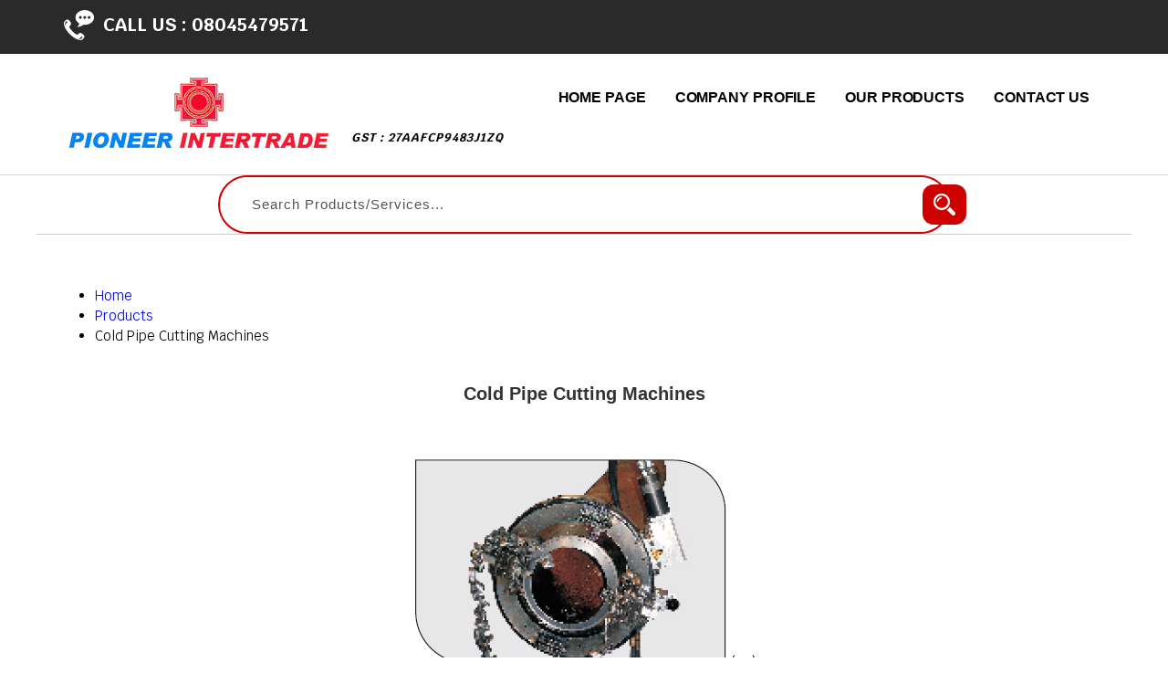

--- FILE ---
content_type: text/plain
request_url: https://www.google-analytics.com/j/collect?v=1&_v=j102&a=869787688&t=pageview&_s=1&dl=https%3A%2F%2Fwww.pioneerintertradeindia.com%2Fcold-pipe-cutting-machines.html&ul=en-us%40posix&dt=Cold%20Pipe%20Cutting%20Machines%20Latest%20Price%2C%20Cold%20Pipe%20Cutting%20Machines%20Supplier%20%2CExporter%2C&sr=1280x720&vp=1280x720&_u=IEDAAEABAAAAACAAI~&jid=815167055&gjid=858353566&cid=185286542.1769117259&tid=UA-61581412-22&_gid=750982286.1769117259&_r=1&_slc=1&z=1343589095
body_size: -843
content:
2,cG-6YD6ZTVLGR